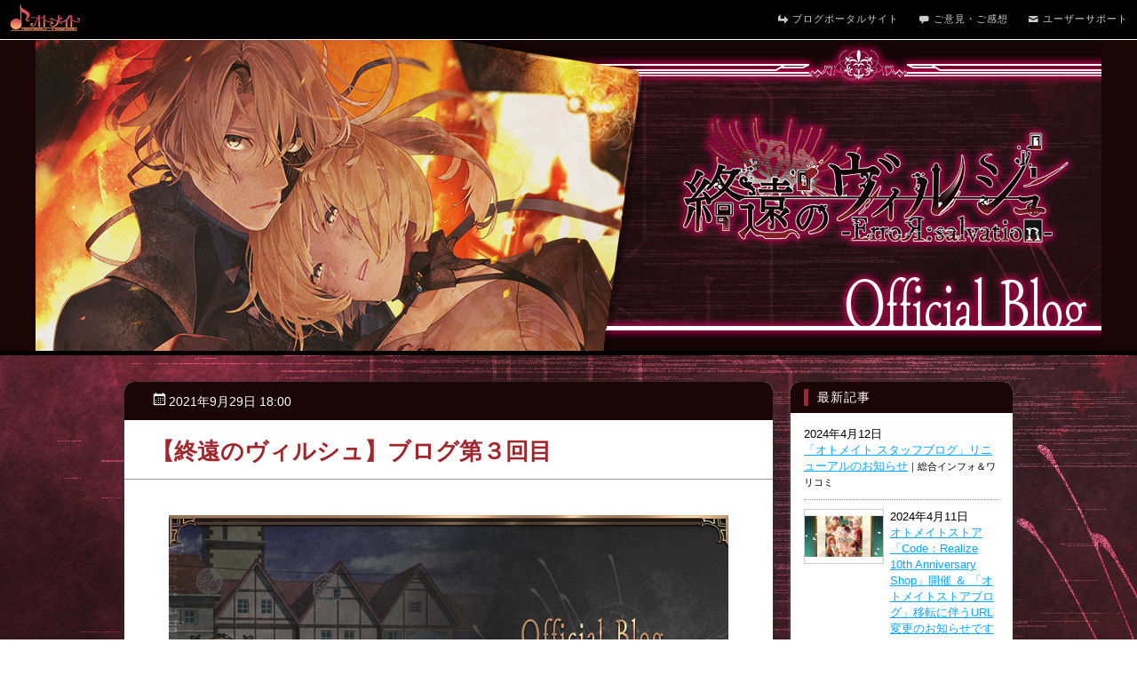

--- FILE ---
content_type: text/html; charset=UTF-8
request_url: http://blog.otomate.jp/virche/index_4.php
body_size: 26119
content:
<!DOCTYPE html>
<html lang="ja" itemscope itemtype="http://schema.org/Blog">
<head>
	<meta charset="UTF-8">
	<title>終遠のヴィルシュ -ErroR:salvation-</title>
	<meta property="og:site_name" content="終遠のヴィルシュ -ErroR:salvation-"/><meta property="fb:admins" content=""/><meta property="og:type" content="article"/><meta property="og:url" content="http://blog.otomate.jp/virche/"/><meta property="og:description" content=""/><meta property="og:title" content="終遠のヴィルシュ -ErroR:salvation-"/><script type="text/javascript" src="https://apis.google.com/js/plusone.js">{lang: ''}</script>

	<meta name="keywords" content="アイディアファクトリー,オトメイト,ブログ,オトメイトブログ,スタッフブログ" />
	<meta name="description" content="オトメイトのゲーム開発を行っているスタッフブログです。ゲーム情報と合わせ、開発裏話も公開しています。" />
	
	<meta http-equiv="X-UA-Compatible" content="IE=edge,chrome=1" />
	<meta name="viewport" content="width=device-width,initial-scale=1.0">
	<link rel="stylesheet" href="http://blog.otomate.jp/virche/css/import.css">
	<!--[if lt IE 9]>
	<script src="http://blog.otomate.jp/MT/mt-static/plugins/html5shiv.min.js"></script>
	<![endif]-->
	
	
		
	<script>
	var smp = "false";
	</script>
	
	
	<script src='http://blog.otomate.jp/MT/mt-static/jquery/jquery.min.js'></script>
	<script src='http://blog.otomate.jp/MT/mt-static/jquery/jquery.easing.1.3.js'></script>
	<script src='http://blog.otomate.jp/MT/mt-static/plugins/colorbox/jquery.colorbox.js'></script>
	<script src="http://blog.otomate.jp/portal/js/analytics.js"></script>
	<script src="http://blog.otomate.jp/portal/js/common.js"></script>
	
	
	
	<link rel="start" href="http://blog.otomate.jp/virche/">
	<link rel="alternate" type="application/atom+xml" title="Recent Entries" href="http://blog.otomate.jp/virche/atom.xml" />
	<link rel="canonical" href="http://blog.otomate.jp/virche/" />
	
	

	
	<!-- Open Graph Protocol -->
	<meta property="og:type" content="article">
	<meta property="og:locale" content="ja_JP">
	<meta property="og:title" content="終遠のヴィルシュ -ErroR:salvation-">
	<meta property="og:url" content="http://blog.otomate.jp/virche/">
	<meta property="og:site_name" content="終遠のヴィルシュ -ErroR:salvation-">
	<meta property="og:image" content="/MT/mt-static/support/theme_static/blog-personal/img/ogp.png">
	
	<!-- Microdata -->
	<meta itemprop="name" content="終遠のヴィルシュ -ErroR:salvation-">
	<link itemprop="url" href="http://blog.otomate.jp/virche/">

</head>
<body>
  
  

<!-- header--------------------------------------------------------- -->
<noscript>ブラウザの設定でJavaScriptを有効にして下さい。</noscript>


<div id="all" class="black">


	<!-- header--------------------------------------------------------- -->
	<header id="mastHead">
		<!-- ロゴ -->
		<h1><a href="http://www.otomate.jp/" target="_blank" ><img src="/MT/mt-static/support/theme_static/blog-personal/img/logo.png" alt="オトメイトスタッフブログ"></a></h1>		
		
		<!-- ナビ：スマホ用メニューONOFF -->
		<div id="smpNavi"><span class="genericon genericon-menu"></span></div>
		
		<!-- ナビ：グローバルナビ -->
		<nav id="global">
			<ul class="clearfix"><!--
			--><li><a href="/"><span class="genericon genericon-reply"></span><!-- \f412 -->ブログポータルサイト</a></li><!--
			--><li><a href="/portal/contact.php" target="_blank"><span class="genericon genericon-comment"></span><!-- \f300 -->ご意見・ご感想</a></li><!--
			--><li><a href="http://www.ideaf.co.jp/support/" target="_blank"><span class="genericon genericon-mail"></span><!-- \f410 -->ユーザーサポート</a></li><!--
			-->
			</ul>
		</nav>
		
		
		<!-- ヘッダー画像 -->
		<div id="headerImg">
		<a href="http://blog.otomate.jp/virche/">
			
			
				<img src='http://blog.otomate.jp/virche/img/header.jpg'>
			
			
		</a>
		</div>
		
	</header>
  
  
	<div class="wideSize clearfix">
	<!-- //////////////////////////////////////////////////////////////////////////// -->
		
		
		<!-- 記事出力 ------------------------------------------------- -->
		<div id="contents" class="topList">


	
			<!-- ******************************************************************** -->
			
			
			<article class="changeBorderColor">
				
				<header>
					<div class="deta changeColor">
						<time class="date" datetime="2021-09-29T18:00:00+09:00" itemprop="datePublished">2021年9月29日 18:00</time></a>
						<!-- カテゴリ -->
						
						
						
					</div>
					<!-- ---------------------------------------------------------- -->
					<!-- 記事タイトル -->
					<h1 itemprop="name" class="titleColor"><a href="http://blog.otomate.jp/virche/article/2021/0929-4609.php">【終遠のヴィルシュ】ブログ第３回目</a></h1>
				</header>
				
				<!-- /////////////////////////////////// -->
				
				<div class="contentBox">
					<p><img alt="top_banner_03.jpg" src="/virche/img/top_banner_03.jpg" width="786" height="350" class="mt-image-center" style="text-align: center; display: block; margin: 0 auto 20px;"></p>
<p style="text-align: center;"><span style="color: #008000;"><strong><span style="font-size: 20px;">本日はシステムとかシステムとかシステムなどをお届け！</span></strong></span></p>
<p style="text-align: center;"></p>
<p style="text-align: center;">『終ヴィル』ブログ、第三回目スタートです。</p>
					
					<p><a href='http://blog.otomate.jp/virche/article/2021/0929-4609.php' itemprop="url" class="moreLink">続きを読む</a></p>
					
				</div><!-- .contentBox -->
				
			</article>
			
			
	
	
			<!-- ******************************************************************** -->
			
			
			<article class="changeBorderColor">
				
				<header>
					<div class="deta changeColor">
						<time class="date" datetime="2021-09-22T18:00:00+09:00" itemprop="datePublished">2021年9月22日 18:00</time></a>
						<!-- カテゴリ -->
						
						
						
					</div>
					<!-- ---------------------------------------------------------- -->
					<!-- 記事タイトル -->
					<h1 itemprop="name" class="titleColor"><a href="http://blog.otomate.jp/virche/article/2021/0922-4606.php">【終遠のヴィルシュ】ブログ第２回目</a></h1>
				</header>
				
				<!-- /////////////////////////////////// -->
				
				<div class="contentBox">
					<p><img alt="top_banner_02.jpg" src="/virche/img/top_banner_02.jpg" width="786" height="350" class="mt-image-center" style="text-align: center; display: block; margin: 0 auto 20px;"></p>
<p style="text-align: center;"><span style="color: #004f7d;"><strong><span style="font-size: 20px;">本日はキャラクターたちのことをたっぷりお届け。</span></strong></span><br><span style="color: #004f7d;"><strong><span style="font-size: 20px;">特別授業もありますよ！</span></strong></span></p>
<p style="text-align: center;"></p>
<p style="text-align: center;">『終ヴィル』ブログ、第二回目スタートです。</p>
					
					<p><a href='http://blog.otomate.jp/virche/article/2021/0922-4606.php' itemprop="url" class="moreLink">続きを読む</a></p>
					
				</div><!-- .contentBox -->
				
			</article>
			
			
	
	
			<!-- ******************************************************************** -->
			
			
			<article class="changeBorderColor">
				
				<header>
					<div class="deta changeColor">
						<time class="date" datetime="2021-09-15T18:00:00+09:00" itemprop="datePublished">2021年9月15日 18:00</time></a>
						<!-- カテゴリ -->
						
						
						
					</div>
					<!-- ---------------------------------------------------------- -->
					<!-- 記事タイトル -->
					<h1 itemprop="name" class="titleColor"><a href="http://blog.otomate.jp/virche/article/2021/0915-4602.php">【終遠のヴィルシュ】ブログ第１回目</a></h1>
				</header>
				
				<!-- /////////////////////////////////// -->
				
				<div class="contentBox">
					<p><img alt="top_banner_01.jpg" src="/virche/img/top_banner_01.jpg" width="786" height="350" class="mt-image-center" style="text-align: center; display: block; margin: 0 auto 20px;"></p>
<p style="text-align: center;"><strong><span style="color: #a1272e; font-size: 20px;">――これは永遠の終焉へ向かう物語。</span></strong></p>
<p style="text-align: center;">そして『終ヴィル』を皆様にご紹介するブログーー<br>第一回目スタートです！</p>
					
					<p><a href='http://blog.otomate.jp/virche/article/2021/0915-4602.php' itemprop="url" class="moreLink">続きを読む</a></p>
					
				</div><!-- .contentBox -->
				
			</article>
			
			
	


	
	<!-- ページャー ***************************************************************************** -->
	
	<div class="pager"><ul>
	
		
			<li><a href="http://blog.otomate.jp/virche/index_3.php" class="link_before">前の5件</a></li>
		
		
		<li><a href="http://blog.otomate.jp/virche/index.php" class="link_page">1</a></li><li><a href="http://blog.otomate.jp/virche/index_2.php" class="link_page">2</a></li><li><a href="http://blog.otomate.jp/virche/index_3.php" class="link_page">3</a></li><li><span class="current_page">4</span></li>
		
		
	
	</ul></div><!-- .pager -->



</div><!-- #contents -->




		
		
		<!-- サイドバー（ウィジェット）-------------------------------- -->
		<div id="sidebar">
		<section id="article_widget" class="changeBorderColor">
	
	<h1 class="changeColor"><p class="changeSidebar">最新記事</p></h1>
	<ul>	


	<li class="clearfix">
		
		
		
		
		2024年4月12日<br />
		<a href="http://blog.otomate.jp/info/article/2024/0412-4944.php">「オトメイト スタッフブログ」リニューアルのお知らせ</a><small>｜総合インフォ＆ワリコミ</small>
		
		
		
		
	</li>

	<li class="clearfix">
		
		
		
		
			<div class="thumb">
				<a href="http://blog.otomate.jp/otomate_store/article/2024/0411-4943.php">
                
				
					<img src="/otomate_store/img/240328_01.jpg" alt="オトメイトストア 「Code：Realize 10th Anniversary Shop」開催 ＆ 「オトメイトストアブログ」移転に伴うURL変更のお知らせです♪"/>
					
                
				</a>
			</div>
		
		<div class="thumLeft">
		
		
		2024年4月11日<br />
		<a href="http://blog.otomate.jp/otomate_store/article/2024/0411-4943.php">オトメイトストア 「Code：Realize 10th Anniversary Shop」開催 ＆ 「オトメイトストアブログ」移転に伴うURL変更のお知らせです♪</a><small>｜オトメイトストア</small>
		
		</div><!-- .thumLeft -->
		
		
		
		
	</li>

	<li class="clearfix">
		
		
		
		
			<div class="thumb">
				<a href="http://blog.otomate.jp/radiant_tale/article/2024/0404-4942.php">
                
				
				<img src="/radiant_tale/img/42_top.jpg" alt="ラディアンテイル　第42回"/>
					
				
                
				</a>
			</div>
		
		<div class="thumLeft">
		
		
		2024年4月 4日<br />
		<a href="http://blog.otomate.jp/radiant_tale/article/2024/0404-4942.php">ラディアンテイル　第42回</a><small>｜ラディアンテイル</small>
		
		</div><!-- .thumLeft -->
		
		
		
		
	</li>

	<li class="clearfix">
		
		
		
		
			<div class="thumb">
				<a href="http://blog.otomate.jp/otomate_store/article/2024/0404-4940.php">
                
				
					<img src="/otomate_store/img/240404_01.jpg" alt="オトメイトストア 「マツリカの炯-kEi-」アクリルスタンド発売 ＆ 「Code：Realize 10th Anniversary Shop」開催のお知らせです♪"/>
					
                
				</a>
			</div>
		
		<div class="thumLeft">
		
		
		2024年4月 4日<br />
		<a href="http://blog.otomate.jp/otomate_store/article/2024/0404-4940.php">オトメイトストア 「マツリカの炯-kEi-」アクリルスタンド発売 ＆ 「Code：Realize 10th Anniversary Shop」開催のお知らせです♪</a><small>｜オトメイトストア</small>
		
		</div><!-- .thumLeft -->
		
		
		
		
	</li>

	<li class="clearfix">
		
		
		
		
		2024年4月 1日<br />
		<a href="http://blog.otomate.jp/info/article/2024/0401-4941.php">総合インフォメーション　その690</a><small>｜総合インフォ＆ワリコミ</small>
		
		
		
		
	</li>

	
</ul>
				

			
			
</section><section class="listLink changeBorderColor">
	
	<h1 class="changeColor"><p class="changeSidebar">更新日別ブログ一覧</p></h1>
	<ul>
	
				
			
			
							
			
			
			
			
							
			
			
			
			
							
			
			
			
			
							
			
			
			
			
							
			
			
			
			
			
			
							
			
			
			
			
							
			
			
			
			
							
			
			
			
			
							
			
			
			
			
							
			
			
			
			
							
			
			
			
			
							
			
			
			
			
							
			
			
			
			
							
			
			
			
			
							
			
			
			
			
							
			
			
			
			
							
			
			
			
			
							
			
			
			
			
							
			
			
			
			
							
			
			
			
			
							
			
			
			
			
							
			
			
			
			
							
			
			
			
			
							
			
			
			
			
							
			
			
			
			
							
			
			
			
			
							
			
			
			
			
				<li class="head">月曜日</li>			
			
			
			
			
							
			
			
			
			
							
			
			
			
			
							
			
			
				
		
					
		
		
					
		
		
					
		
		
					
		
		
					
		
		
		
		
					
		
		
					
		
		
					
		
		
					
		
		
					
		
		
					
		
		
					
		
		
					
		
		
					
		
		
					
		
		
					
		
		
					
		
		
					
		
		
					
		
		
					
		
		
					
		
		
					
		
		
					
		
		
					
		
		
					
		
		
					
		
		
					
		
		
						
			<li><a href="http://blog.otomate.jp/info/">総合インフォ＆ワリコミ（516）</a></li>
			
					
		
		
					
		
		
					
		
		
					
		
					
			
			
							
			
			
			
			
							
			
			
			
			
							
			
			
			
			
							
			
			
			
			
							
			
			
			
			
			
			
							
			
			
			
			
							
			
			
			
			
							
			
			
			
			
							
			
			
			
			
							
			
			
			
			
							
			
			
			
			
							
			
			
			
			
							
			
			
			
			
							
			
			
			
			
							
			
			
			
			
							
			
			
			
			
							
			
			
			
			
							
			
			
			
			
							
			
			
			
			
							
			
			
			
			
							
			
			
			
			
							
			
			
			
			
							
			
			
			
			
							
			
			
			
			
							
			
			
			
			
							
			
			
			
			
							
			
			
			
			
							
			
			
			
			
							
			
			
			
			
				<li class="head">火曜日</li>			
			
			
			
			
							
			
			
				
		
					
		
		
					
		
		
					
		
		
					
		
		
					
		
		
		
		
					
		
		
					
		
		
					
		
		
					
		
		
					
		
		
					
		
		
					
		
		
					
		
		
					
		
		
					
		
		
					
		
		
					
		
		
					
		
		
					
		
		
					
		
		
					
		
		
					
		
		
					
		
		
					
		
		
					
		
		
					
		
		
					
		
		
					
		
		
					
		
		
						
			<li><a href="http://blog.otomate.jp/hakuoki/">薄桜鬼 総合（29）</a></li>
			
					
		
		
					
		
				
		
					
		
		
					
		
		
					
		
		
					
		
		
					
		
		
		
		
					
		
		
					
		
		
					
		
		
					
		
		
					
		
		
					
		
		
					
		
		
					
		
		
						
			<li><a href="http://blog.otomate.jp/piofiore/">ピオフィオーレの晩鐘（59）</a></li>
			
					
		
		
					
		
		
					
		
		
					
		
		
					
		
		
					
		
		
					
		
		
					
		
		
					
		
		
					
		
		
					
		
		
					
		
		
					
		
		
					
		
		
					
		
		
					
		
		
					
		
		
					
		
				
		
					
		
		
					
		
		
					
		
		
					
		
		
					
		
		
		
		
					
		
		
					
		
		
					
		
		
						
			<li><a href="http://blog.otomate.jp/sympathykiss/">SympathyKiss（20）</a></li>
			
					
		
		
					
		
		
					
		
		
					
		
		
					
		
		
					
		
		
					
		
		
					
		
		
					
		
		
					
		
		
					
		
		
					
		
		
					
		
		
					
		
		
					
		
		
					
		
		
					
		
		
					
		
		
					
		
		
					
		
		
					
		
		
					
		
		
					
		
					
			
			
				<li class="head">水曜日</li>			
			
			
			
			
							
			
			
			
			
							
			
			
			
			
							
			
			
			
			
							
			
			
			
			
			
			
							
			
			
			
			
							
			
			
			
			
							
			
			
			
			
							
			
			
			
			
							
			
			
			
			
							
			
			
			
			
							
			
			
			
			
							
			
			
			
			
							
			
			
			
			
							
			
			
			
			
							
			
			
			
			
							
			
			
			
			
							
			
			
			
			
							
			
			
			
			
							
			
			
			
			
							
			
			
			
			
							
			
			
			
			
							
			
			
			
			
							
			
			
			
			
							
			
			
			
			
							
			
			
			
			
							
			
			
			
			
							
			
			
			
			
							
			
			
			
			
							
			
			
			
			
							
			
			
				
		
						
			<li><a href="http://blog.otomate.jp/amnesia/">AMNESIA（12）</a></li>
			
					
		
		
					
		
		
					
		
		
					
		
		
					
		
		
		
		
					
		
		
					
		
		
					
		
		
					
		
		
					
		
		
					
		
		
					
		
		
					
		
		
					
		
		
					
		
		
					
		
		
					
		
		
					
		
		
					
		
		
					
		
		
					
		
		
					
		
		
					
		
		
					
		
		
					
		
		
					
		
		
					
		
		
					
		
		
					
		
		
					
		
		
					
		
				
		
					
		
		
					
		
		
					
		
		
					
		
		
					
		
		
		
		
					
		
		
					
		
		
					
		
		
					
		
		
					
		
		
					
		
		
					
		
		
					
		
		
					
		
		
					
		
		
					
		
		
					
		
		
					
		
		
					
		
		
					
		
		
					
		
		
					
		
		
					
		
		
					
		
		
					
		
		
					
		
		
						
			<li><a href="http://blog.otomate.jp/virche/">終遠のヴィルシュ -ErroR:salvation-（18）</a></li>
			
					
		
		
					
		
		
					
		
		
					
		
		
					
		
					
			
			
							
			
			
			
			
							
			
			
			
			
							
			
			
			
			
							
			
			
			
			
							
			
			
			
			
			
			
							
			
			
			
			
							
			
			
			
			
							
			
			
			
			
							
			
			
			
			
							
			
			
			
			
							
			
			
			
			
				<li class="head">木曜日</li>			
			
			
			
			
							
			
			
			
			
							
			
			
			
			
							
			
			
			
			
							
			
			
			
			
							
			
			
			
			
							
			
			
			
			
							
			
			
			
			
							
			
			
			
			
							
			
			
			
			
							
			
			
			
			
							
			
			
			
			
							
			
			
			
			
							
			
			
			
			
							
			
			
			
			
							
			
			
			
			
							
			
			
			
			
							
			
			
			
			
							
			
			
			
			
							
			
			
				
		
					
		
		
					
		
		
					
		
		
					
		
		
					
		
		
		
		
					
		
		
					
		
		
					
		
		
					
		
		
					
		
		
					
		
		
						
			<li><a href="http://blog.otomate.jp/otomate_store/">オトメイトストア（463）</a></li>
			
					
		
		
					
		
		
					
		
		
					
		
		
					
		
		
					
		
		
					
		
		
					
		
		
					
		
		
					
		
		
					
		
		
					
		
		
					
		
		
					
		
		
					
		
		
					
		
		
					
		
		
					
		
		
					
		
		
					
		
				
		
					
		
		
					
		
		
					
		
		
					
		
		
						
			<li><a href="http://blog.otomate.jp/dairokuayakashimori/">DAIROKU：AYAKASHIMORI（7）</a></li>
			
					
		
		
		
		
					
		
		
					
		
		
					
		
		
					
		
		
					
		
		
					
		
		
					
		
		
					
		
		
					
		
		
					
		
		
					
		
		
					
		
		
					
		
		
					
		
		
					
		
		
					
		
		
					
		
		
					
		
		
					
		
		
					
		
		
					
		
		
					
		
		
					
		
		
					
		
		
					
		
		
					
		
				
		
					
		
		
					
		
		
					
		
		
					
		
		
					
		
		
		
		
					
		
		
					
		
		
					
		
		
					
		
		
					
		
		
					
		
		
					
		
		
					
		
		
					
		
		
					
		
		
						
			<li><a href="http://blog.otomate.jp/radiant_tale/">ラディアンテイル（42）</a></li>
			
					
		
		
					
		
		
					
		
		
					
		
		
					
		
		
					
		
		
					
		
		
					
		
		
					
		
		
					
		
		
					
		
		
					
		
		
					
		
		
					
		
		
					
		
		
					
		
					
			
			
							
			
			
			
			
							
			
			
			
			
							
			
			
			
			
							
			
			
			
			
							
			
			
			
			
			
			
							
			
			
			
			
							
			
			
			
			
							
			
			
			
			
							
			
			
			
			
							
			
			
			
			
							
			
			
			
			
							
			
			
			
			
							
			
			
			
			
							
			
			
			
			
							
			
			
			
			
							
			
			
			
			
							
			
			
			
			
							
			
			
			
			
							
			
			
			
			
							
			
			
			
			
							
			
			
			
			
							
			
			
			
			
				<li class="head">金曜日</li>			
			
			
			
			
							
			
			
			
			
							
			
			
			
			
							
			
			
			
			
							
			
			
			
			
							
			
			
			
			
							
			
			
			
			
							
			
			
			
			
							
			
			
				
		
					
		
		
					
		
		
					
		
		
					
		
		
					
		
		
		
		
					
		
		
					
		
		
					
		
		
					
		
		
					
		
		
					
		
		
					
		
		
					
		
		
					
		
		
					
		
		
					
		
		
					
		
		
					
		
		
					
		
		
					
		
		
					
		
		
					
		
		
						
			<li><a href="http://blog.otomate.jp/haikara/">明治活劇 ハイカラ流星組 －成敗しませう、世直し稼業－（27）</a></li>
			
					
		
		
					
		
		
					
		
		
					
		
		
					
		
		
					
		
		
					
		
		
					
		
		
					
		
				
		
					
		
		
					
		
		
					
		
		
					
		
		
					
		
		
		
		
					
		
		
					
		
		
					
		
		
					
		
		
					
		
		
					
		
		
					
		
		
						
			<li><a href="http://blog.otomate.jp/cp/">キューピット・パラサイト（15）</a></li>
			
					
		
		
					
		
		
					
		
		
					
		
		
					
		
		
					
		
		
					
		
		
					
		
		
					
		
		
					
		
		
					
		
		
					
		
		
					
		
		
					
		
		
					
		
		
					
		
		
					
		
		
					
		
		
					
		
				
		
					
		
		
					
		
		
					
		
		
					
		
		
					
		
		
		
		
					
		
		
					
		
		
						
			<li><a href="http://blog.otomate.jp/loverpretend/">LoverPretend（24）</a></li>
			
					
		
		
					
		
		
					
		
		
					
		
		
					
		
		
					
		
		
					
		
		
					
		
		
					
		
		
					
		
		
					
		
		
					
		
		
					
		
		
					
		
		
					
		
		
					
		
		
					
		
		
					
		
		
					
		
		
					
		
		
					
		
		
					
		
		
					
		
		
					
		
			
	<li class="all">
		<a href='http://blog.otomate.jp/portal/blog_list_page.php'>タイトル別ブログ一覧</a>
		<a href='/staffblog'>旧ブログはコチラ</a>
	</li>
	
</ul>

	
</section><section class="listLink archiveDropdown changeBorderColor">
			<h1 class="changeColor"><p class="changeSidebar">月別アーカイブ</p></h1>
			<ul>
							
				<select>
				  <option>月を選択...</option>
				
				  <option value="http://blog.otomate.jp/virche/article/2023/09/">2023年9月</option>
				
  
    
				  <option value="http://blog.otomate.jp/virche/article/2023/08/">2023年8月</option>
				
  
    
				  <option value="http://blog.otomate.jp/virche/article/2023/07/">2023年7月</option>
				
  
    
				  <option value="http://blog.otomate.jp/virche/article/2023/06/">2023年6月</option>
				
  
    
				  <option value="http://blog.otomate.jp/virche/article/2023/05/">2023年5月</option>
				
  
    
				  <option value="http://blog.otomate.jp/virche/article/2022/08/">2022年8月</option>
				
  
    
				  <option value="http://blog.otomate.jp/virche/article/2022/07/">2022年7月</option>
				
  
    
				  <option value="http://blog.otomate.jp/virche/article/2021/12/">2021年12月</option>
				
  
    
				  <option value="http://blog.otomate.jp/virche/article/2021/11/">2021年11月</option>
				
  
    
				  <option value="http://blog.otomate.jp/virche/article/2021/10/">2021年10月</option>
				
  
    
				  <option value="http://blog.otomate.jp/virche/article/2021/09/">2021年9月</option>
				
				</select>
			
			</ul>
			</section>


    
  


<section id="banner_widget" class="changeBorderColor">
			<h1 class="changeColor"><p class="changeSidebar">リンク</p></h1>
			<ul>
				<!--<li><a href="http://www.designf.com/" target="_blank"><img src="【画像URLは絶対パスで！】img/df.png"></a></li>-->
				<li><a href="http://www.otomate.jp/mobile/" target="_blank"><img src="http://www.otomate.jp/home/img/banner/oto_mobile.jpg"></a>
			<!--<img src="/MT/mt-static/support/theme_static/otomate-portal/img/blog_qr.jpg">--></li>
			<li><a href="http://www.otomate.jp/" target="_blank"><img src="/portal/img/otomate.png"></a></li>
			<li><a href="http://www.ideaf.co.jp/" target="_blank"><img src="/portal/img/if.png"></a></li>
			
							<li><a href="http://www.designf.com/" target="_blank"><img src="/portal/img/df.png"></a></li>
			</ul>
		</section><div class="free">
<!-- ↑タブレット以下のサイズで見たときに
フリーエリア（twitterウィジェットなど）の上に余白を入れるclass -->

<a class="twitter-timeline" data-height="350" data-chrome="nofooter" href="https://twitter.com/virche_otomate" style="width:"100%";">@virche_otomate からのツイート</a>
<script async src="//platform.twitter.com/widgets.js" charset="utf-8"></script>
</div>
		</div>
		
		
	<!-- //////////////////////////////////////////////////////////////////////////// -->
	</div><!-- .wideSize -->
		

<!-- footer -->
	<footer id="mastFoot">
		&copy;IDEA FACTORY
		<p>｜<a href="http://www.ideaf.co.jp/" target="_blank">アイディアファクトリー</a>｜<a href="http://www.otomate.jp/" target="_blank">オトメイト</a>｜</p>
	</footer>
		
	<!-- //////////////////////////////////////////////////////////////////////////// -->	
		
		
</div><!-- #all -->


<!-- トップへ戻る -->
<div id="backTop"><img src='/MT/mt-static/support/theme_static/blog-personal/img/back_to_top.png' alt="トップへ戻る" /></div>


</body>
</html>



--- FILE ---
content_type: text/css
request_url: http://blog.otomate.jp/virche/css/import.css
body_size: 620
content:
/* ポータル用CSS */
@import url(http://blog.otomate.jp/MT/mt-static/plugins/genericons/genericons.css);
@import url(http://blog.otomate.jp/MT/mt-static/plugins/colorbox/colorbox.css);
@import url(http://blog.otomate.jp/portal/css/common.css);
@import url(http://blog.otomate.jp/portal/css/blog-personal.css);
@import url(http://blog.otomate.jp/portal/css/media-query.css);

/* 個別ブログ用のデザインカスタマイズCSS */
@import url(http://blog.otomate.jp/virche/css/customize.css);


/*背景の画像*/
body {
	background-image: url(http://blog.otomate.jp/virche/img/bg.jpg);
}





--- FILE ---
content_type: text/css
request_url: http://blog.otomate.jp/portal/css/common.css
body_size: 12358
content:
@charset "utf-8";

/**
 * CSSコンテンツ一覧
 * -----------------------------------------------------------------------------
 *
 * 1.0 - Reset
 * 2.0 - レイアウト関連（bodyやその他共通など）
 * 3.0 - header&ヘッダー画像
 * 4.0 - ナビ（グローバルナビ）
 * 5.0 - footer
 * 6.0 - 記事、ウェブページ
 *   6.1 - 記事一覧（「続き読む」までの一覧）
 *   6.2 - 総合インフォなど配色変え用
 *   6.3 - パンくずリスト
 *   6.4 - 「カテゴリアーカイブ」「月別アーカイブ」などの見出し
 *   6.5 - ウェブページ（メールフォームや個別ページ）のタイトル（ヘッダー部分）
 *   6.6 - ソーシャルボタン設置箇所
 *   6.x - タイトル一覧用ul（ポータルのみ）
 * 7.0 - サイドバー（ウィジェットや新着部分）
 *   7.1 - 【全共通ウィジェット】ブログタイトル一覧
 *   7.2 - 【全共通ウィジェット】最新記事一覧
 * 8.0 - プラグイン関連
 *   8.1 - ページャー（ PageBute ）
 *   8.2 - ソーシャルボタン（ OpenGraphLike ）
 * 9.0 - メールフォーム関連

 * -----------------------------------------------------------------------------
 */




/*
##############################################################################
#
# 1.0 - Reset
#
##############################################################################
*/

/* reset.css */
html, body, div, span, object, iframe, h1, h2, h3, h4, h5, h6, p, blockquote, pre, a, abbr, acronym, address, code, del, dfn, em, img, q, dl, dt, dd, ol, ul, li, fieldset, form, label, legend, table, caption, tbody, tfoot, thead, tr, th, td{
	margin:0;
	padding:0;
	border:0;
	list-style: none;
}
table{
	border-collapse:separate; border-spacing:0;
}
caption, th, td{
	text-align:left; font-weight:400;
}
a img{
	border:none;
}

/* clearfix ----------- */
.clearfix:after{
    content: "."; 
    display: block; 
    height: 0; 
    font-size:0;	
    clear: both; 
	visibility:hidden;
}
.clearfix{
	display: inline-block;
	min-height:1%;  /* for IE 7*/
} 
/* IE Mac */
* html .clearfix{
	height: 1%;
}
.clearfix{
	display:block;
}
iframe.twitter-share-button {
	width: 110px!important;
}

iframe[src*="www.facebook.com/plugins/like.php"]{
	width:115px !important;
}

/* box-sizingでサイズを統一管理 */
div,h1,h2,h3,h4,h5,h6,p,dl,dt,dd,ol,ul,li,form,input,textarea,button,table,tr,th,td,article,aside,footer,header,hgroup,nav,section,img{
	-webkit-box-sizing: border-box;
	-moz-box-sizing: border-box;
	-o-box-sizing: border-box;
	-ms-box-sizing: border-box;
	box-sizing: border-box;
}

/* html5.js対応用 */
article,aside,canvas,details,figcaption,figure,
header,footer,main,menu,nav,section,summary {
	display: block
}

/* javascript：OFF時注意文 */
noscript{
	font-size:16px;
	color: #000;
	line-height:2em;
	letter-spacing: 3px;
	font-weight: bold;
	text-align: center;
	width: 100%;
}

img {
	max-width: 100%;
	height: auto;
}
.clear{
	clear: left;
}


/*
##############################################################################
#
# 2.0 - レイアウト関連（bodyやその他共通など）
#
##############################################################################
*/
body {
	color: #594535;
	font: 14px/normal "メイリオ", Meiryo, "ヒラギノ角ゴPro W3", "Hiragino Kaku Gothic Pro", "ＭＳ Ｐゴシック", sans-serif;
	line-height:1.5;
}
a{
	color: #02A7FF;
}
a:hover{
	color: #F9C;
	text-decoration: none;
}
.wideSize {
	max-width: 1000px;
	margin-right: auto;
	margin-left: auto;
	position: relative;
}

#all{
	min-width:1100px\9;
}

hr{
	border: 0;
	height: 1px;
	margin: 35px 3%;
	background: #333;
	background-image: -webkit-linear-gradient(left, #ccc, #777, #ccc);
	background-image:    -moz-linear-gradient(left, #ccc, #777, #ccc);
	background-image:     -ms-linear-gradient(left, #ccc, #777, #ccc);
	background-image:      -o-linear-gradient(left, #ccc, #777, #ccc);
}

/*---------------------------------------------------------*/
/*トップヘ戻る*/
#backTop{
	cursor:pointer;
	position: fixed;
	right: -170px;
	bottom: 0px;
	z-index: 500;
	height: 60px;
	width: 60px;
}



/*
##############################################################################
#
# 3.0 - header&ヘッダー画像
# 「blog-personal.css」と「portal.css」各々に記載
#
##############################################################################
*/




/*
##############################################################################
#
# 4.0 - ナビ（グローバルナビ）
#
##############################################################################
*/


#global li{
	display: inline-block;
}

#global li a{
	display: inline-block;
	text-decoration: none;
}

/* WEBフォント */
#global li a .genericon{
	display: inline-block;
	padding-right: 3px;
}
/*スマホ用メニュー*/
#smpNavi{
	display:none;
	width: 100%;
	letter-spacing: 2px;
	cursor:pointer;
	text-align:right;
	background: #ff9ec8;
	text-shadow: 0px 0px 2px #FFF;
}
#smpNavi .genericon-menu{
	font-size: 20px;
}




/*
##############################################################################
#
# 5.0 - footer
#
##############################################################################
*/

footer#mastFoot{
	text-align: center;
	padding-top: 20px;
	padding-bottom: 100px;
	font-size: 12px;
	line-height: 1.6em;
	letter-spacing: 2px;
	clear: both;
	border-top: 6px double #FFF;
}

footer#mastFoot p{
	margin-top: 10px;
	margin-bottom: 10px;
}
footer#mastFoot p a{
	color: #292929;	
}
footer#mastFoot p a:hover{
	color: #BD0046;
}


/*
##############################################################################
#
# 6.0 - 記事
#
##############################################################################
*/

/* 共通 */
#contents{
	float: left;
	width: 73%;
	/*overflow:hidden;*/
}
#contents article{
	border-radius: 10px;
	background: #FFF;
	padding-bottom: 30px;
	margin-bottom: 30px;
	overflow: hidden;
}



/*////////////////////////////////////////*

 6.1 - 記事一覧（「続き読む」までの一覧）
 
////////////////////////////////////////*/

/* ヘッダー（タイトルや日付） */
.topList header a:hover {
	text-decoration: none;
}

/* 日付アイコン */
.topList header .date:before {
	-webkit-font-smoothing: antialiased;
	display: inline-block;
	font: normal 20px/1 Genericons;
	vertical-align: text-bottom;
	content: "\f307";
}

/* アイキャッチ画像 */
.topList .eyecatchImg{
	text-align: center;
	display: block;	
}

/* 続きを読む */
.topList .moreLink{
	display: inline-block;
	margin-top: 15px;
}

/* 「続きを読む」までの記事格納 */
.topList .contentBox{
	padding-top: 20px;
	letter-spacing:1px;
}

/* 続きを読む（WEBフォント） */
.topList .moreLink:before{
	-webkit-font-smoothing: antialiased;
	display: inline-block;
	font: normal 20px/1 Genericons;
	vertical-align: text-bottom;
	content: "\f302";
}


/*////////////////////////////////////////*

 6.4 - パンくずリスト
 
////////////////////////////////////////*/
#breadcrumb{
	font-size: 12px;
	line-height: 1.4em;
	padding-bottom: 15px;
	padding-left: 5px;
	text-align: left;
}


/*////////////////////////////////////////*

 6.5 - 「カテゴリアーカイブ」「月別アーカイブ」などの見出し
 
////////////////////////////////////////*/
h2.title,.category h2,.monthly h2{
	color: #3D3429;
	font-size: 20px;
	line-height: 1.6em;
	padding: 10px 0px 10px 10px;
	margin: 5px 0px 20px;
}

/*////////////////////////////////////////*

 6.6 - ウェブページ（メールフォームや個別ページ）のタイトル（ヘッダー部分）
 
////////////////////////////////////////*/

.webPage h2.title{
	font-size: 24px;
	line-height: 1.6em;
	margin: 0px 0px 40px;
	padding: 12px 0px 8px 15px;
	letter-spacing: 1px;
}
#contents.webPage article{
	padding-top: 0px;
}


/*////////////////////////////////////////*

 6.7 - ソーシャルボタン設置箇所
 
////////////////////////////////////////*/
#contents #sns{
	margin-top: 20px;
	text-align: right;
}







/*
##############################################################################
#
# 7.0 - サイドバー（ウィジェットや新着部分）
#
##############################################################################
*/
#sidebar{
	width: 25%;
	float: right;
}
#sidebar section{
	border-radius: 10px;
	background: #FFF;
	margin-bottom: 20px;
	overflow: hidden;
}
/* 見出し */
#sidebar section h1{
	font-weight: normal;
	padding: 8px 0px 8px 10px;
	letter-spacing: 1px;
}

/* Twitterウィジェットの横幅 */
iframe.twitter-timeline {
	width: 100% !important;
}


/*////////////////////////////////////////*

 7.1 - 【全共通ウィジェット】ブログタイトル一覧
 
////////////////////////////////////////*/
/* リスト型リンク */
#sidebar section.listLink ul{
	line-height: 1.2em;
	padding: 15px;
	font-size: 12px;
}

/* リンク色 */
#sidebar section.listLink li a{
	display: block;
	text-decoration: none;
	padding-top: 3px;
	padding-bottom: 3px;
}
#sidebar section.listLink li a:hover{
	text-decoration: underline;
}
/* 曜日表示箇所 */
#sidebar section.listLink li.head{
	font-size: 11px;
	line-height: 1em;
	border-radius:10px;
	margin: 10px 0px 5px;
	padding: 5px 0px 3px 10px;
}

/* サイドバー：リンク矢印三角 */
#sidebar section.listLink li a:before{
	-webkit-font-smoothing: antialiased;
	display: inline-block;
	font: normal 10px/1.5 Genericons;
	vertical-align: text-bottom;
	
	content: '\f501';
	vertical-align: top;
	color: #CCC;
}

#sidebar section.listLink li.all{
	margin-top:15px;
	padding-top: 15px;
	font-weight:bold;
	border-top: 1px dotted #999;
}
#sidebar section.listLink li.all a{
	text-decoration: underline;
}
#sidebar section.listLink li.all a:hover{
	text-decoration: none;	
}



/*////////////////////////////////////////*

 7.2 - 【全共通ウィジェット】最新記事一覧
 
////////////////////////////////////////*/
#sidebar #article_widget{
	font-size: 13px;
	line-height: 1.4em;
}
#sidebar #article_widget ul{
	padding: 15px;
}
#sidebar #article_widget ul li{
	border-bottom: 1px dotted #999;
	margin-bottom: 10px;
	padding-bottom: 10px;
	clear: both;
}
#sidebar #article_widget ul li:last-child{
	border-bottom: none;	
}
#sidebar #article_widget .thumb a{
	float: left;
	width: 40%;
	height: 60px;
	line-height: 0px;
	text-align: center;
	overflow: hidden;
	border: 1px solid #CCC;
	background-color: #FFF;
}

#sidebar #article_widget .thumb img{
	position: relative;
	top: 50%;
	-webkit-transform: translateY(-50%);
	-ms-transform: translateY(-50%);
	transform: translateY(-50%);
}
#sidebar #article_widget .thumLeft{
	margin-left:44%;
}


/*////////////////////////////////////////*

 7.3 - 【全共通ウィジェット】リンクバナー
 
////////////////////////////////////////*/
#sidebar #banner_widget{
	font-size: 13px;
	line-height: 1.4em;
}
#sidebar #banner_widget ul{
	padding: 20px;
}
#sidebar #banner_widget ul li{
	margin-bottom: 7px;
	clear: both;
	line-height: 0em;
	text-align: center;
}
#sidebar #banner_widget ul li a{
	display: block;
	border: 1px solid #CCC;
	background: #FFF;
}
#sidebar #banner_widget ul li a:hover{
	border-color: #666;
}


/*
##############################################################################
#
# 8.0 - プラグイン関連
#
##############################################################################
*/



/*////////////////////////////////////////*

 8.1 - ページャー（ PageBute ）
 
////////////////////////////////////////*/
.pager{
	text-align: center;	
}

/* 現在のページ */
.pager span{
	font-weight: bold;
	padding: 5px 10px;
}

/* 数字が入るボックス */
.pager li{
	display: inline-block;
	margin-right: 2px;
	margin-left: 2px;
}
.pager li a{
	display: inline-block;
	border: 1px solid #CCC;
	background-color: #FFF;
	text-decoration: none;
	color: #666;
	padding: 5px 10px;
}


/* 前の5件 */
.pager li a.link_before,.pager li a.link_next{
	font-weight: bold;
}


/*////////////////////////////////////////*

 8.2 - ソーシャルボタン（ OpenGraphLike ）
 
////////////////////////////////////////*/
.social-button iframe, 
.social-button a, 
.social-butoon img, 
.social-button div {
    vertical-align: top !important;
}




--- FILE ---
content_type: text/css
request_url: http://blog.otomate.jp/portal/css/blog-personal.css
body_size: 8912
content:
@charset "utf-8";

/**
 * CSSコンテンツ一覧
 * -----------------------------------------------------------------------------
 *
 * 1.0 - [common.css]Reset
 * 2.0 - レイアウト関連（bodyやその他共通など）
 * 3.0 - header&ヘッダー画像
 * 4.0 - ナビ（グローバルナビ）
 * 5.0 - footer
 * 6.0 - 記事、ウェブページ
 *   6.1 - 記事一覧（「続き読む」までの一覧）
 *   6.2 - 単体個別ページ（続きを読むを押した先のページ）
 *   6.3 - パンくずリスト
 *   6.4 - 「カテゴリアーカイブ」「月別アーカイブ」などの見出し
 *   6.5 - ウェブページのタイトル（ヘッダー部分）
 *   6.6 - [common.css]ソーシャルボタン設置箇所
 * 7.0 - サイドバー（ウィジェットや新着部分）
 *   7.1 - 【全共通ウィジェット】ブログタイトル一覧
 *   7.2 - [common.css]【全共通ウィジェット】最新記事一覧
 * 8.0 - プラグイン関連
 *   8.1 - ページャー（ PageBute ）
 *   8.2 - [common.css]ソーシャルボタン（ OpenGraphLike ）
 * 11.0 - Media Queries（レスポンシブ関連）
 *
 * -----------------------------------------------------------------------------
 */


/*
##############################################################################
#
# 2.0 - レイアウト関連（bodyやその他共通など）
#
##############################################################################
*/
body {
	background-color: #B5B5B5;
}
a{
	color: #FF4801;
}


/*
##############################################################################
#
# 3.0 - header&ヘッダー画像
#
##############################################################################
*/

/*ロゴ*/
header#mastHead h1{
	left: 0px;
	top: 0px;
	position: absolute;
	z-index: 10;
}
/*ヘッダー画像*/
header#mastHead #headerImg{
	text-align: center;
	line-height: 0px;
	margin-bottom: 30px;
	border-bottom-style: solid;
	border-bottom-width: 5px;
	background-position: center center;
}

/* 黒ヘッダー -------------------- */
.black  header#mastHead #headerImg{
	border-bottom-color: #000;
}
/* 白ヘッダー -------------------- */
.white header#mastHead #headerImg{
	border-bottom-color: #FFF;
}



/*
##############################################################################
#
# 4.0 - ナビ（グローバルナビ）
#
##############################################################################
*/

#global {
	font-size: 11px;
	line-height: 1.4em;
	letter-spacing: 1px;
	width: 100%;
	position: relative;
	padding-left: 90px;
}
#global ul {
	text-align: right;
	padding-top: 14px;
	padding-bottom: 14px;
}

#global li a{
	padding-right: 10px;
	padding-left: 10px;
}
/* WEBフォント */
#global li a .genericon{
	font-size: 14px;
}
/*スマホ用メニュー */
#smpNavi{
	padding: 12px 15px 12px 0px;
}


/* 黒ヘッダー -------------------- */
.black #global{
	background: #000;
	border-bottom: 1px solid #FFF;
}
.black #global li a{
	color: #CCC;
}
.black #smpNavi{
	background: #000;
	border-bottom: 3px double #fff;
	color: #FFF;
}

/* 白ヘッダー -------------------- */
.white #global{
	background: #FFF;
	border-bottom: 1px solid #CCC;
}
.white #global li a{
	color: #666;
}
.white #smpNavi{
	background: #FFF;
	border-bottom: 3px double #CCC;
	color: #666;
}




/*
##############################################################################
#
# 5.0 - footer
#
##############################################################################
*/


footer#mastFoot{
	margin-top: 100px;
}

/* 黒ヘッダー -------------------- */
.black footer#mastFoot{
	background: #000;
	border-top: 4px double #FFF;
	color: #FFF;
}
.black footer#mastFoot p a{
	color: #F0F0F0;
}
.black footer#mastFoot p a:hover{
	color: #666;
}


/* 白ヘッダー -------------------- */
.white footer#mastFoot{
	background: #FFF;
	border-top: 4px double #CCC;
	color: #000;
}
.white footer#mastFoot p a{
	color: #292929;	
}
.white footer#mastFoot p a:hover{
	color: #666;
}



/*
##############################################################################
#
# 6.0 - 記事
#
##############################################################################
*/


/* サイドバーと記事の共通囲み */
#contents article,#sidebar section{
	box-shadow: 0px 1px 5px #333;
}

#contents article{
	padding-bottom: 50px;
	border-bottom-style: solid;
	border-bottom-width: 10px;
}

/*左右余白なし*/
#contents p.non{
	padding: 10px 0px;	
}


/*////////////////////////////////////////*

 6.1 - 記事一覧（「続き読む」までの一覧）
 
////////////////////////////////////////*/

.topList header {
	color: #999;
}

/* 公開日 */
.topList header .deta{
	padding: 10px 20px 10px 30px;
}

/* タイトル */
.topList header h1 {
	border-bottom: 1px solid #999;
	font-size: 26px;
	line-height: 1.2em;
	padding: 20px 10px 15px 30px;	
}
/* ヘッダー（タイトルや日付） */
.topList header h1 a {
	text-decoration: none;
}
.topList header a:hover {
	text-decoration: underline;
}

/* 「続きを読む」までの記事格納 */
.topList .contentBox{
	padding-top: 30px;
}


/*////////////////////////////////////////*

 6.2 - 単体個別ページ（続きを読むを押した先のページ）
 
////////////////////////////////////////*/

.onlyArticle .contentBox{
	padding-top: 10px;
	padding-bottom: 50px;
}


/*////////////////////////////////////////*

 6.3 - パンくずリスト
 
////////////////////////////////////////*/
#breadcrumb{
	padding: 7px 10px;
	margin-bottom: 15px;
	background-color: #FFFFFF;
	opacity: 0.7;
}
#contents p,#contents .sideMargin,#contents table{
	padding: 10px 50px;
}

/*////////////////////////////////////////*

 6.4 - 「カテゴリアーカイブ」「月別アーカイブ」などの見出し
 
////////////////////////////////////////*/
.category h2,.monthly h2{
	border-top-width: 3px;
	border-top-style: double;
	border-bottom-width: 3px;
	border-bottom-style: double;
	
	background-color: #FFFFFF;
	border-radius: 10px;
}


/*////////////////////////////////////////*

 6.5 - ウェブページのタイトル（ヘッダー部分）
 
////////////////////////////////////////*/

.webPage h2.title{
	border-top-width: 10px;
	border-top-style: solid;
	border-bottom-width: 6px;
	border-bottom-style: double;
	border-left-width: 10px;
	border-left-style: double;
}





/*
##############################################################################
#
# 7.0 - サイドバー（ウィジェットや新着部分）
#
##############################################################################
*/

#sidebar section{
	border-bottom-style: solid;
	border-bottom-width: 5px;
}
/* 見出し */
#sidebar section h1{
	font-size: 14px;
	line-height: 1.4em;
	padding-left: 15px;
}
#sidebar section h1 p{
	border-left-width: 5px;
	border-left-style: solid;
	padding-left: 10px;
}
#sidebar section ul{
	padding: 15px;
}



/*////////////////////////////////////////*

 7.1 - 【全共通ウィジェット】ブログタイトル一覧
 
////////////////////////////////////////*/

/* 曜日表示箇所 */
#sidebar section.listLink li.head{
	color: #3B3B3B;
	border: 1px solid #999;
}



/*
##############################################################################
#
# 8.0 - プラグイン関連
#
##############################################################################
*/



/*////////////////////////////////////////*

 8.1 - ページャー（ PageBute ）
 
////////////////////////////////////////*/

/* 現在のページ */
.pager span{
	color: #3C4358;
	background-color: #CCC;
}

.pager li a:hover{
	color: #FFF;
	background-color: #222;
}

/* 前の5件、後ろの5件 */
.pager li a.link_before,.pager li a.link_next{
	color: #000;
	border: 1px solid #CCC;
}
.pager li a.link_before:hover,.pager li a.link_next:hover{
	color: #FFF;
}



/*
##############################################################################
#
# 11.0 - media query
#
##############################################################################
*/



/* タブレット ########################################################## */
@media screen and (max-width: 786px) {


/*------------------*
 3.0 - header
*-------------------*/
/*ヘッダー画像*/
header#mastHead #headerImg{
	margin-bottom: 20px;
}

/*------------------*
 5.0 - footer
*-------------------*/
footer#mastFoot{
	margin-top: 30px;
}

/*------------------*
 6.0 - 記事
*-------------------*/
.topList header h1{
	padding-left: 20px;
	padding-right: 20px;	
}

/*------------------*
 7.x - タブレット以下で見たときにフリーエリア（twitterウィジェットなど）の上に余白を入れる
*-------------------*/
#sidebar .free{
	margin-top:20px;
}


}

/* スマホ ############################################################# */

@media screen and (max-width: 480px) {


}




--- FILE ---
content_type: text/css
request_url: http://blog.otomate.jp/portal/css/media-query.css
body_size: 3282
content:
@charset "utf-8";
/*-----------------------------------------------------------------------------

ポータルと個別ブログの共通media query
※CSS読み込み順番の関係で外部CSSになっています

-----------------------------------------------------------------------------*/


/*
##############################################################################
#
# media query
#
##############################################################################
*/

/* 最大幅(1000px)以下 */
@media screen and (max-width: 1000px) {
	
/*------------------*
 3.0 - header
*-------------------*/
#headerImg{
	background-size: cover;
}
}


/* タブレット ########################################################## */
@media screen and (max-width: 786px) {


/*------------------*
 6.0 - 記事
*-------------------*/
#contents{
	float: none;
	width: 100%;	
}
#contents article{
	border-radius:0px;
	border-bottom: none;
	margin-bottom: 0px;
}
#contents p,#contents .sideMargin,.topList header .deta{
	padding-left: 20px;
	padding-right: 20px;	
}

/**
 6.3 - ページャー（ PageBute ） 
*/
.pager{
	padding-top: 40px;
	padding-bottom: 40px;
	border-top: 1px solid #999;
}


/*------------------*
 7.0 - サイドバー（ウィジェットや新着部分）
*-------------------*/
#sidebar{
	width: 100%;
	float: none;
}
#sidebar section{
	border: none;
	border-radius: 0px;
	margin-bottom: 0px;
}
#sidebar section h1{
	font-weight:bold;
}
/* サイドバー：リンク矢印三角 */
#sidebar section li:before{
	color: #666;
}
/* 新着記事のサムネ */
#sidebar #article_widget .thumb a{
	height: 120px;
}


/*------------------*
 7.2 - 【全共通ウィジェット】最新記事一覧
*-------------------*/

#sidebar #article_widget .thumb a{
	width: 30%;
}
#sidebar #article_widget .thumLeft{
	margin-left:32%;
}

#sidebar #article_widget .thumb img{
	position: relative;
	top: 50%;
	-webkit-transform: translateY(-50%);
	-ms-transform: translateY(-50%);
	transform: translateY(-50%);
	width:100%;
}



}

/* スマホ ############################################################# */

@media screen and (max-width: 480px) {

/*------------------*
 4.0 - ナビ（グローバルナビ）
*-------------------*/
#global {
	display:none;
	left: 0px;
	top: 0px;
	width: 100%;
	margin-left:0%;
	margin-right:1%;
	padding: 0px;
	text-align:left;
	border-bottom: 5px solid #ffbbd9;
	border-right: none;
	border-left: none;
	border-radius: 0px;
}
#global ul{
	text-align: left;
	padding-top: 0px;
	padding-bottom: 0px;
}
#global li{
	width: 100%;
	border-left: none;
	border-bottom: 1px solid #a6a39e;
}
/* cssセレクタでラインの制御 */
#global li:last-child{
	border-bottom: none;
}
#global li a{
	display:block;
	padding: 15px 0px 15px 10px;
}
/*スマホ用メニュー*/
#smpNavi{
	display:block;
}


/*------------------*
 7.0 - サイドバー（ウィジェットや新着部分）
*-------------------*/
/* Twitterウィジェットの横幅 */
iframe.twitter-timeline {
	width: 88% !important;
	margin: 10px 4%;
}



/*------------------*
 7.2 - 【全共通ウィジェット】最新記事一覧
*-------------------*/

#sidebar #article_widget .thumb a{
	width: 40%;
}
#sidebar #article_widget .thumLeft{
	margin-left:44%;
}

}


--- FILE ---
content_type: text/css
request_url: http://blog.otomate.jp/virche/css/customize.css
body_size: 3692
content:
/* ##################################################

他の値もカスタマイズしたい場合は
「/MT/mt-static/support/theme_static/blog-personal/css/common.css」のCSSを見て、
必要に応じてココに追記してください。

※上記ファイルは全てのブログで共通使用していますので、
直接修正するのではなくこちらのCSSでプロパティを上書きする形にしてください。

################################################## */



/*メイン文字色*/
body {
	color: #000000;
	background-color: #FFF;
	/* 背景画像がある場合 */
	background-position: center top;
	background-repeat: repeat;
	background-attachment: fixed;
}

/*リンク色*/
a{
	color: #02A7FF;
}
a:hover{
	color: #ff5685;
}

/*ヘッダー背景色*/
header#mastHead #headerImg{
	background-color: #1a0607;
	background-position: left top;
	background-repeat: repeat-y;
}

/*-------------------------------------*/

/*日付や見出しの背景色と文字色*/
.changeColor ,.changeColor a{
	color: #ffffff;
	background-color: #1a0607;/*ココと下の.changeBorderColorのボーダー色は同じになるように指定する*/
}

/* articleやウィジェットのバー色
※色んなところで共通使用しているので3種類全部同じ色を指定してください*/
.changeBorderColor{
	border-top-color: #1a0607;
	border-left-color: #1a0607;
	border-bottom-color: #1a0607;
}

/*-------------------------------------*/


/*サイドバーの左側のライン*/
.changeSidebar{
	border-left-color: #a1272e;
}

/*記事タイトル*/
.titleColor,.titleColor a{
	color: #a1272e;
}

/* サイドバーと記事の共通囲み */
#contents article,#sidebar section{
	box-shadow: 0px 1px 5px #333;
}


/* ###########################################

月別アーカイブなどの見出し部分
※「月別アーカイブ：2014年7月」などの文字が入る箇所

########################################### */
.category h2,.monthly h2{
	color: #3D3429;
	background-color: #FFFFFF;
}



/* ###########################################

【ウィジェット】更新日別ブログ一覧

########################################### */

/* 曜日表示箇所 */
#sidebar section.listLink li.head{
	color: #3B3B3B;
	border: 1px solid #999;
}

/* サイドバー：リンク矢印三角 */
#sidebar section.listLink li a:before{
	color: #CCC;
}



/* ###########################################

記事の背景色を変える（イレギュラー対応）

########################################### */

/* 記事背景
※common.cssにbackground-color以外の設定値も入っているため、
絶対にショートハンドを使用しないでください。（commonの設定が初期化されてしまうので） */
#contents article{
	background-color: #FFF;
}

/* ウィジェット（サイドバー）の背景 */
#sidebar section{
	background-color: #FFF;
}



/* ###########################################

ページャーのリンク色を変える

########################################### */

/* 現在のページ */
.pager span{
	color: #3C4358;
	background-color: #CCC;
}

/* 数字が入るボックス */
.pager li a{
	border: 1px solid #CCC;
	background-color: #FFF;
	color: #666;
}
.pager li a:hover{
	color: #FFF;
	background-color: #222;
}

/* 前の5件、後ろの5件 */
.pager li a.link_before,.pager li a.link_next{
	color: #000;
	border: 1px solid #CCC;
}
.pager li a.link_before:hover,.pager li a.link_next:hover{
	color: #FFF;
}



--- FILE ---
content_type: text/javascript
request_url: http://blog.otomate.jp/portal/js/common.js
body_size: 3514
content:

var naviFlg = true;


//リサイズ共通ファンクション
function xResize(){
	
	//グローバルメニューONOFF
	//※jqueryでslideDown()、up()してるのでメディアクエリが効きません。
	if($(window).width() > 480){
		$("#global").css({display:"block"});
	}else{
		naviFlg = true;
		$("#global").css({display:"none"});
		
	};
	
}

$(window).resize(function(){
	xResize();
});






//初期状態
$(function(){
	
	
	//*********************************************************************************
	//月別カテゴリ（ドロップダウンメニュー）
	//*********************************************************************************
	$('<select />').appendTo('header [role="navigation"]');
	
	$('<option />', {
		'value': '',
		'text': 'Menu',
		'selected': 'selected'
	}).appendTo('header [role="navigation"] > select');
	
	$('header [role="navigation"] a').each(function() {
		var el = $(this);
		$('<option />', {
			'value': el.attr('href'),
			'text': el.text()
		}).appendTo('header [role="navigation"] > select');
	});
	
	$('header [role="navigation"] > select, .archiveDropdown select').change(function() {
		window.location = $(this).find('option:selected').val();
	});

	
	
	//colorbox -------------------------
	$("a.colorbox").colorbox({opacity: 0.7});
	//----------------------------------
	
	
	xResize();
	
	//-----------------------------------------------------------------------------------
	//スマホの場合画像カット（PCとiPadの場合にのみ追加するプロパティ）
	//-----------------------------------------------------------------------------------
	if(smp == "false" || smp == "ipad" || smp == "AndroidTablet"){
		//PC専用CSS
		//$("head").append('<link href="css/pc.css" rel="stylesheet" />');
	}
	
	//*********************************************************************************
	//メニュー関係
	//*********************************************************************************	
	$("#smpNavi").on({
		'click':function() {
			if(naviFlg){
				naviFlg = false;
				$("#global").css({display:"block"});
			}else{
				naviFlg = true;
				$("#global").css({display:"none"});
			}
		}
	});
	
	
	//　グローバルメニュー：ロールオーバー　///////////////////////////////////////////
	$("#global li a").on({
		'mouseenter':function(){
			if($(this).hasClass("selected") == false){
				$(this).stop().animate({"opacity":0.4},500,"easeOutExpo");
			}
		},'mouseleave':function(){
			if($(this).hasClass("selected") == false){
				$(this).stop().animate({"opacity":1},500,"easeOutExpo");
			}
		}
	});
	
	
	
	//スクロールしたとき
	$(window).scroll(function () {
		if ($(window).scrollTop() > 100) {
			$('#backTop').stop().animate({right: 0},1000,'easeOutExpo');
		}else{
			$('#backTop').stop().animate({right: -190},1000,'easeOutExpo');
		}
	});
	
	
	
	//html要素でスクロールできるか判定
	var htmlScroll = (function(){
		var html = $('html'), top = html.scrollTop();
		var el = $('<div/>').height(10000).prependTo('body');
		html.scrollTop(10000);
		var rs = !!html.scrollTop();
		html.scrollTop(top);
		el.remove();
		console.log(rs)
		return rs;
	})();
	 
		
	//#backTopのクリック処理
	$('#backTop').on("click",function() {
		$(htmlScroll ? 'html' : 'body').stop().animate({scrollTop:1}, 1500, 'easeOutExpo');
		return false;
	});
	
	
});


--- FILE ---
content_type: text/plain
request_url: https://www.google-analytics.com/j/collect?v=1&_v=j102&a=1631598004&t=pageview&_s=1&dl=http%3A%2F%2Fblog.otomate.jp%2Fvirche%2Findex_4.php&ul=en-us%40posix&dt=%E7%B5%82%E9%81%A0%E3%81%AE%E3%83%B4%E3%82%A3%E3%83%AB%E3%82%B7%E3%83%A5%20-ErroR%3Asalvation-&sr=1280x720&vp=1280x720&_u=IGBAgEABAAAAACAAI~&jid=1753180809&gjid=941009422&cid=2145306643.1768647580&tid=UA-54657136-1&_gid=1157519649.1768647580&_slc=1&z=806352512
body_size: -285
content:
2,cG-DEFYPNXY6N